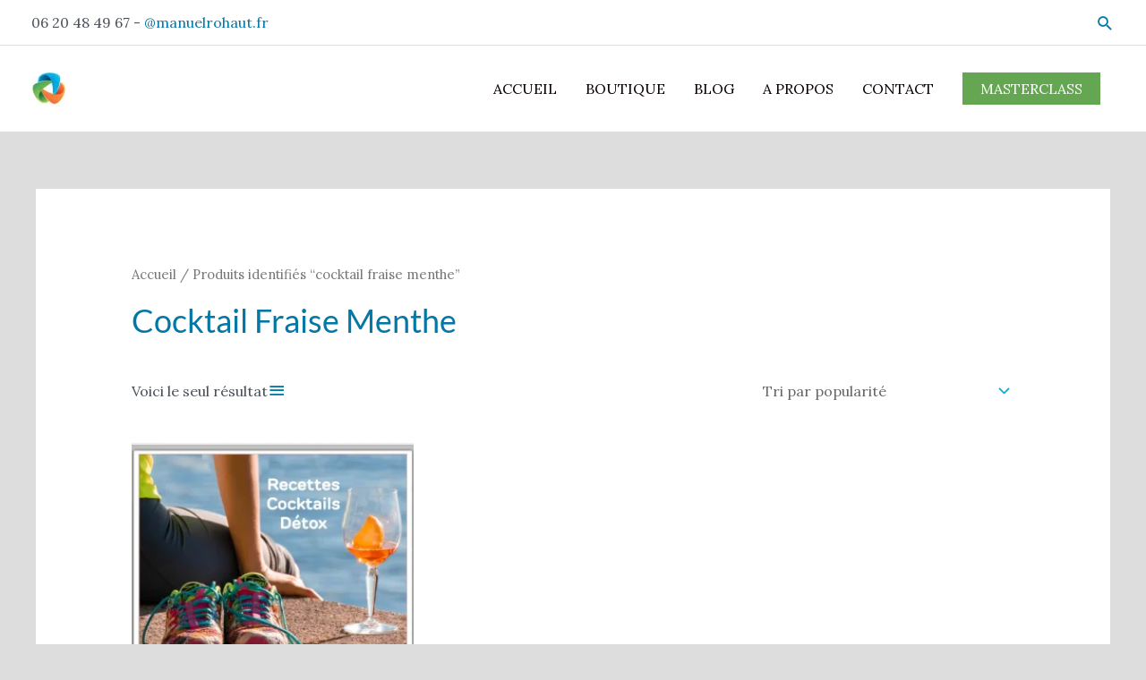

--- FILE ---
content_type: text/css
request_url: https://manuelrohaut.fr/wp-content/litespeed/css/a154f1722bd8a330d48f485ed8e67544.css?ver=e8ea2
body_size: 679
content:
.elementor-kit-3991{--e-global-color-primary:#2C6593;--e-global-color-secondary:#565E67;--e-global-color-text:#4B4F58;--e-global-color-accent:#3D8249;--e-global-color-2c38968a:#2C6593;--e-global-color-10557f3a:#3D8249;--e-global-color-5df9a48:#000;--e-global-color-446cef3b:#FFF;--e-global-color-214886b9:#BDDAF2;--e-global-color-6d8a0e69:#2C6593;--e-global-color-2bd0ace0:#C6E9CC;--e-global-color-6a38aaf4:#3D8249;--e-global-color-774b3852:#FEE0C6;--e-global-color-66c4dbaf:#E18F60;--e-global-color-1edbf57b:#F5D3D8;--e-global-color-229d48de:#A94D59;--e-global-color-3f9ca73a:#E6E6E6;--e-global-color-79cb9bf:#555555;--e-global-color-b931394:#F2D5F7;--e-global-color-9342d78:#8D55A8;--e-global-typography-primary-font-family:"Roboto";--e-global-typography-primary-font-weight:300;--e-global-typography-secondary-font-family:"Roboto Slab";--e-global-typography-secondary-font-weight:400;--e-global-typography-text-font-family:"Roboto";--e-global-typography-text-font-weight:200;--e-global-typography-text-line-height:1.4em}.elementor-kit-3991 button,.elementor-kit-3991 input[type="button"],.elementor-kit-3991 input[type="submit"],.elementor-kit-3991 .elementor-button{background-color:#3D8249;text-shadow:0 0 10px rgb(0 0 0 / .3);color:#FFF;border-style:solid;border-width:1px 1px 1px 1px;border-color:#FFF}.elementor-kit-3991 button:hover,.elementor-kit-3991 button:focus,.elementor-kit-3991 input[type="button"]:hover,.elementor-kit-3991 input[type="button"]:focus,.elementor-kit-3991 input[type="submit"]:hover,.elementor-kit-3991 input[type="submit"]:focus,.elementor-kit-3991 .elementor-button:hover,.elementor-kit-3991 .elementor-button:focus{background-color:#2C6593;color:#FFF;border-style:solid;border-width:1px 1px 1px 1px;border-color:#FFF}.elementor-kit-3991 p{margin-block-end:1px}.elementor-kit-3991 a{color:#0378A6}.elementor-kit-3991 a:hover{color:var(--e-global-color-2c38968a)}.elementor-kit-3991 input:not([type="button"]):not([type="submit"]),.elementor-kit-3991 textarea,.elementor-kit-3991 .elementor-field-textual{box-shadow:0 0 10px 0 rgb(0 0 0 / .5)}.elementor-section.elementor-section-boxed>.elementor-container{max-width:1200px}.e-con{--container-max-width:1200px}.elementor-widget:not(:last-child){margin-block-end:20px}.elementor-element{--widgets-spacing:20px 20px;--widgets-spacing-row:20px;--widgets-spacing-column:20px}{}h1.entry-title{display:var(--page-title-display)}.elementor-lightbox{background-color:#000}@media(max-width:1024px){.elementor-section.elementor-section-boxed>.elementor-container{max-width:1024px}.e-con{--container-max-width:1024px}}@media(max-width:767px){.elementor-section.elementor-section-boxed>.elementor-container{max-width:767px}.e-con{--container-max-width:767px}}